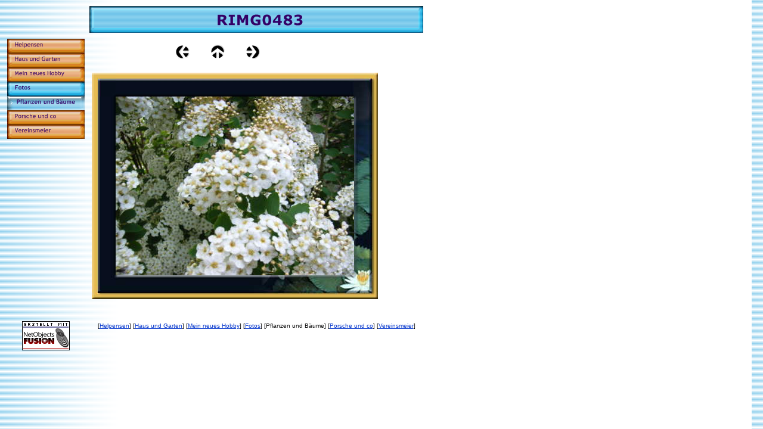

--- FILE ---
content_type: text/html
request_url: http://cordvm.de/html/pflanzen_und_baume_43.html
body_size: 2155
content:

<!DOCTYPE HTML PUBLIC "-//W3C//DTD HTML 4.0 Transitional//EN">
<HTML>
<HEAD>
<TITLE>Pflanzen und Bäume</TITLE>
<META HTTP-EQUIV="Content-Type" CONTENT="text/html; charset=ISO-8859-1">
<META NAME="Generator" CONTENT="NetObjects Fusion 8 für Windows">
<SCRIPT>
<!--
function F_loadRollover(){} function F_roll(){}
//-->
</SCRIPT>
<SCRIPT LANGUAGE="JavaScript1.2" SRC="../assets/rollover.js"></SCRIPT>
<NOLAYER>
<STYLE ID="NOF_STYLE_SHEET">
<!--

-->
</STYLE>

</NOLAYER>
</HEAD>
<BODY NOF="(MB=(DefaultMasterBorder, 65, 60, 150, 10), L=(PflanzenundBumeLayout, 570, 464))" BGCOLOR="#FFFFFF" BACKGROUND="../assets/images/background.gif" TEXT="#000000" LINK="#0033CC" VLINK="#990099" ALINK="#FF0000" TOPMARGIN=0 LEFTMARGIN=0 MARGINWIDTH=0 MARGINHEIGHT=0>
    <TABLE CELLPADDING=0 CELLSPACING=0 BORDER=0 WIDTH=710 NOF=LY>
        <TR VALIGN=TOP ALIGN=LEFT>
            <TD>
                <TABLE BORDER=0 CELLSPACING=0 CELLPADDING=0 WIDTH=142 NOF=LY>
                    <TR VALIGN=TOP ALIGN=LEFT>
                        <TD WIDTH=12 HEIGHT=65><IMG SRC="../assets/images/autogen/clearpixel.gif" WIDTH=12 HEIGHT=1 BORDER=0 ALT=""></TD>
                        <TD WIDTH=25><IMG SRC="../assets/images/autogen/clearpixel.gif" WIDTH=25 HEIGHT=1 BORDER=0 ALT=""></TD>
                        <TD></TD>
                        <TD WIDTH=25><IMG SRC="../assets/images/autogen/clearpixel.gif" WIDTH=25 HEIGHT=1 BORDER=0 ALT=""></TD>
                    </TR>
                    <TR VALIGN=TOP ALIGN=LEFT>
                        <TD HEIGHT=168></TD>
                        <TD COLSPAN=3 WIDTH=130>
                            <TABLE ID="NavigationBar1" BORDER=0 CELLSPACING=0 CELLPADDING=0 NOF=NB_FYVPNY120 WIDTH=130>
                                <TR VALIGN=TOP ALIGN=LEFT>
                                    <TD WIDTH=130 HEIGHT=24><A HREF="../index.html" style="cursor:hand; text-decoration:none;" onMouseOver="F_loadRollover('Navigationschaltfläche1','',0);F_roll('Navigationschaltfläche1',1)" onMouseOut="F_roll('Navigationschaltfläche1',0)"><IMG ID="Navigationschaltfläche1" NAME="Navigationschaltfläche1" HEIGHT=24 WIDTH=130 SRC="../assets/images/autogen/Helpensen_Np1.gif" onLoad="F_loadRollover(this,'Helpensen_NRp2.gif',0)" BORDER=0 ALT="Helpensen" TITLE="Helpensen"></A></TD>
                                </TR>
                                <TR VALIGN=TOP ALIGN=LEFT>
                                    <TD WIDTH=130 HEIGHT=24><A HREF="../html/haus_und_garten.html" style="cursor:hand; text-decoration:none;" onMouseOver="F_loadRollover('Navigationschaltfläche2','',0);F_roll('Navigationschaltfläche2',1)" onMouseOut="F_roll('Navigationschaltfläche2',0)"><IMG ID="Navigationschaltfläche2" NAME="Navigationschaltfläche2" HEIGHT=24 WIDTH=130 SRC="../assets/images/autogen/Haus_und_Garten_Np1.gif" onLoad="F_loadRollover(this,'Haus_und_Garten_NRp2.gif',0)" BORDER=0 ALT="Haus und Garten" TITLE="Haus und Garten"></A></TD>
                                </TR>
                                <TR VALIGN=TOP ALIGN=LEFT>
                                    <TD WIDTH=130 HEIGHT=24><A HREF="../html/mein_neues_hobby.html" style="cursor:hand; text-decoration:none;" onMouseOver="F_loadRollover('Navigationschaltfläche3','',0);F_roll('Navigationschaltfläche3',1)" onMouseOut="F_roll('Navigationschaltfläche3',0)"><IMG ID="Navigationschaltfläche3" NAME="Navigationschaltfläche3" HEIGHT=24 WIDTH=130 SRC="../assets/images/autogen/Mein_neues_Hobby_Np1.gif" onLoad="F_loadRollover(this,'Mein_neues_Hobby_NRp2.gif',0)" BORDER=0 ALT="Mein neues Hobby" TITLE="Mein neues Hobby"></A></TD>
                                </TR>
                                <TR VALIGN=TOP ALIGN=LEFT>
                                    <TD WIDTH=130 HEIGHT=24><A HREF="../html/fotos.html" style="cursor:hand; text-decoration:none;" onMouseOver="F_loadRollover('Navigationschaltfläche4','',0);F_roll('Navigationschaltfläche4',1)" onMouseOut="F_roll('Navigationschaltfläche4',0)"><IMG ID="Navigationschaltfläche4" NAME="Navigationschaltfläche4" HEIGHT=24 WIDTH=130 SRC="../assets/images/autogen/Fotos_Hp3.gif" onLoad="F_loadRollover(this,'Fotos_HRp4.gif',0)" BORDER=0 ALT="Fotos" TITLE="Fotos"></A></TD>
                                </TR>
                                <TR VALIGN=TOP ALIGN=LEFT>
                                    <TD WIDTH=130 HEIGHT=24><A HREF="../html/pflanzen_und_baume_0.html" style="cursor:hand; text-decoration:none;" onMouseOver="F_loadRollover('Navigationschaltfläche5','',0);F_roll('Navigationschaltfläche5',1)" onMouseOut="F_roll('Navigationschaltfläche5',0)"><IMG ID="Navigationschaltfläche5" NAME="Navigationschaltfläche5" HEIGHT=24 WIDTH=130 SRC="../assets/images/autogen/Pflanzen_und_Baume_Hs3.gif" onLoad="F_loadRollover(this,'Pflanzen_und_Baume_HRs4.gif',0)" BORDER=0 ALT="Pflanzen und Bäume" TITLE="Pflanzen und Bäume"></A></TD>
                                </TR>
                                <TR VALIGN=TOP ALIGN=LEFT>
                                    <TD WIDTH=130 HEIGHT=24><A HREF="../html/porsche_und_co.html" style="cursor:hand; text-decoration:none;" onMouseOver="F_loadRollover('Navigationschaltfläche6','',0);F_roll('Navigationschaltfläche6',1)" onMouseOut="F_roll('Navigationschaltfläche6',0)"><IMG ID="Navigationschaltfläche6" NAME="Navigationschaltfläche6" HEIGHT=24 WIDTH=130 SRC="../assets/images/autogen/Porsche_und_co_Np1.gif" onLoad="F_loadRollover(this,'Porsche_und_co_NRp2.gif',0)" BORDER=0 ALT="Porsche und co" TITLE="Porsche und co"></A></TD>
                                </TR>
                                <TR VALIGN=TOP ALIGN=LEFT>
                                    <TD WIDTH=130 HEIGHT=24><A HREF="../html/vereinsmeier.html" style="cursor:hand; text-decoration:none;" onMouseOver="F_loadRollover('Navigationschaltfläche7','',0);F_roll('Navigationschaltfläche7',1)" onMouseOut="F_roll('Navigationschaltfläche7',0)"><IMG ID="Navigationschaltfläche7" NAME="Navigationschaltfläche7" HEIGHT=24 WIDTH=130 SRC="../assets/images/autogen/Vereinsmeier_Np1.gif" onLoad="F_loadRollover(this,'Vereinsmeier_NRp2.gif',0)" BORDER=0 ALT="Vereinsmeier" TITLE="Vereinsmeier"></A></TD>
                                </TR>
                            </TABLE>
                        </TD>
                    </TR>
                    <TR VALIGN=TOP ALIGN=LEFT>
                        <TD COLSPAN=4 HEIGHT=306></TD>
                    </TR>
                    <TR VALIGN=TOP ALIGN=LEFT>
                        <TD COLSPAN=2 HEIGHT=49></TD>
                        <TD WIDTH=80><A HREF="http://www.netobjects.de"><IMG ID="BuiltWithNOF" HEIGHT=49 WIDTH=80 SRC="../assets/images/BuiltWithNOF.gif" BORDER=0 ALT="BuiltWithNOF" TITLE="BuiltWithNOF"></A></TD>
                        <TD></TD>
                    </TR>
                </TABLE>
            </TD>
            <TD>
                <TABLE BORDER=0 CELLSPACING=0 CELLPADDING=0 WIDTH=568 NOF=LY>
                    <TR VALIGN=TOP ALIGN=LEFT>
                        <TD WIDTH=8 HEIGHT=10><IMG SRC="../assets/images/autogen/clearpixel.gif" WIDTH=8 HEIGHT=1 BORDER=0 ALT=""></TD>
                        <TD></TD>
                    </TR>
                    <TR VALIGN=TOP ALIGN=LEFT>
                        <TD HEIGHT=45></TD>
                        <TD WIDTH=560><IMG ID="Banner1" HEIGHT=45 WIDTH=560 SRC="../assets/images/autogen/RIMG0483_NnBanner.gif" BORDER=0 ALT="RIMG0483" TITLE="RIMG0483" NOF=B_H></TD>
                    </TR>
                </TABLE>
                <TABLE BORDER=0 CELLSPACING=0 CELLPADDING=0 WIDTH=496 NOF=LY>
                    <TR VALIGN=TOP ALIGN=LEFT>
                        <TD WIDTH=8 HEIGHT=20><IMG SRC="../assets/images/autogen/clearpixel.gif" WIDTH=8 HEIGHT=1 BORDER=0 ALT=""></TD>
                        <TD WIDTH=144><IMG SRC="../assets/images/autogen/clearpixel.gif" WIDTH=144 HEIGHT=1 BORDER=0 ALT=""></TD>
                        <TD></TD>
                        <TD WIDTH=35><IMG SRC="../assets/images/autogen/clearpixel.gif" WIDTH=35 HEIGHT=1 BORDER=0 ALT=""></TD>
                        <TD></TD>
                        <TD WIDTH=35><IMG SRC="../assets/images/autogen/clearpixel.gif" WIDTH=35 HEIGHT=1 BORDER=0 ALT=""></TD>
                        <TD></TD>
                        <TD WIDTH=202><IMG SRC="../assets/images/autogen/clearpixel.gif" WIDTH=202 HEIGHT=1 BORDER=0 ALT=""></TD>
                    </TR>
                    <TR VALIGN=TOP ALIGN=LEFT>
                        <TD COLSPAN=2 HEIGHT=24></TD>
                        <TD WIDTH=24><A NOF="LS_PD" HREF="../html/pflanzen_und_baume_42.html"><IMG ID="Bild15" HEIGHT=24 WIDTH=24 SRC="../assets/images/NavLeft.gif" BORDER=0 ALT=""></A></TD>
                        <TD></TD>
                        <TD WIDTH=24><A NOF="LS_U" HREF="../html/fotos.html"><IMG ID="Bild16" HEIGHT=24 WIDTH=24 SRC="../assets/images/NavUp.gif" BORDER=0 ALT=""></A></TD>
                        <TD></TD>
                        <TD WIDTH=24><A NOF="LS_ND" HREF="../html/pflanzen_und_baume_44.html"><IMG ID="Bild17" HEIGHT=24 WIDTH=24 SRC="../assets/images/NavRight.gif" BORDER=0 ALT=""></A></TD>
                        <TD></TD>
                    </TR>
                    <TR VALIGN=TOP ALIGN=LEFT>
                        <TD COLSPAN=8 HEIGHT=19></TD>
                    </TR>
                    <TR VALIGN=TOP ALIGN=LEFT>
                        <TD HEIGHT=409></TD>
                        <TD COLSPAN=7 WIDTH=488>
                            <TABLE ID="Table1" BORDER=0 CELLSPACING=3 CELLPADDING=1>
                                <TR>
                                    <TD WIDTH=1>
                                        <TABLE WIDTH=480 BORDER=0 CELLSPACING=0 CELLPADDING=0 ALIGN=LEFT NOF=TE>
                                            <TR>
                                                <TD>
                                                    <TABLE ID="Table61" BORDER=0 CELLSPACING=0 CELLPADDING=0>
                                                        <TR>
                                                            <TD WIDTH=40 BACKGROUND="../assets/images/top_left.jpg">
                                                                <P><FONT FACE="Arial,Helvetica,Geneva,Sans-serif,sans-serif"><IMG ID="Picture210" HEIGHT=40 WIDTH=40 SRC="../assets/images/spacer.gif" VSPACE=0 HSPACE=0 ALIGN="BOTTOM" BORDER=0 ALT=""></FONT></TD>
                                                            <TD WIDTH=1 BACKGROUND="../assets/images/top_middle.jpg">
                                                                <P><FONT FACE="Arial,Helvetica,Geneva,Sans-serif,sans-serif"><IMG ID="Picture213" HEIGHT=40 WIDTH=400 SRC="../assets/images/spacer.gif" VSPACE=0 HSPACE=0 ALIGN="BOTTOM" BORDER=0 ALT=""></FONT></TD>
                                                            <TD WIDTH=40 BACKGROUND="../assets/images/top_right.jpg">
                                                                <P><FONT FACE="Arial,Helvetica,Geneva,Sans-serif,sans-serif"><IMG ID="Picture216" HEIGHT=40 WIDTH=40 SRC="../assets/images/spacer.gif" VSPACE=0 HSPACE=0 ALIGN="BOTTOM" BORDER=0 ALT=""></FONT></TD>
                                                        </TR>
                                                        <TR>
                                                            <TD BACKGROUND="../assets/images/left.jpg">
                                                                <P><FONT FACE="Arial,Helvetica,Geneva,Sans-serif,sans-serif"><IMG ID="Picture219" HEIGHT=300 WIDTH=40 SRC="../assets/images/spacer.gif" VSPACE=0 HSPACE=0 ALIGN="BOTTOM" BORDER=0 ALT=""></FONT></TD>
                                                            <TD ALIGN=CENTER>
                                                                <P ALIGN=CENTER><FONT FACE="Arial,Helvetica,Geneva,Sans-serif,sans-serif"><IMG ID="Datenfeld26" HEIGHT=300 WIDTH=400 SRC="../assets/images/db_images/db_RIMG04831.jpg" VSPACE=0 HSPACE=0 ALIGN="BOTTOM" BORDER=0 ALT="RIMG0483" TITLE="RIMG0483"></FONT></TD>
                                                            <TD BACKGROUND="../assets/images/right.jpg">
                                                                <P><FONT FACE="Arial,Helvetica,Geneva,Sans-serif,sans-serif"><IMG ID="Picture225" HEIGHT=300 WIDTH=40 SRC="../assets/images/spacer.gif" VSPACE=0 HSPACE=0 ALIGN="BOTTOM" BORDER=0 ALT=""></FONT></TD>
                                                        </TR>
                                                        <TR>
                                                            <TD BACKGROUND="../assets/images/bottom_left.jpg">
                                                                <P><FONT FACE="Arial,Helvetica,Geneva,Sans-serif,sans-serif"><IMG ID="Picture228" HEIGHT=40 WIDTH=40 SRC="../assets/images/spacer.gif" VSPACE=0 HSPACE=0 ALIGN="BOTTOM" BORDER=0 ALT=""></FONT></TD>
                                                            <TD BACKGROUND="../assets/images/bottom_middle.jpg">
                                                                <P><FONT FACE="Arial,Helvetica,Geneva,Sans-serif,sans-serif"><IMG ID="Picture231" HEIGHT=40 WIDTH=400 SRC="../assets/images/spacer.gif" VSPACE=0 HSPACE=0 ALIGN="BOTTOM" BORDER=0 ALT=""></FONT></TD>
                                                            <TD BACKGROUND="../assets/images/bottom_right.jpg">
                                                                <P><FONT FACE="Arial,Helvetica,Geneva,Sans-serif,sans-serif"><IMG ID="Picture234" HEIGHT=40 WIDTH=40 SRC="../assets/images/spacer.gif" VSPACE=0 HSPACE=0 ALIGN="BOTTOM" BORDER=0 ALT=""></FONT></TD>
                                                        </TR>
                                                    </TABLE>
                                                </TD>
                                            </TR>
                                        </TABLE>
                                        <P><FONT FACE="Arial,Helvetica,Geneva,Sans-serif,sans-serif"></FONT></P>
                                    </TD>
                                </TR>
                                <TR HEIGHT=16>
                                    <TD>&nbsp;
                                        <P><FONT FACE="Arial,Helvetica,Geneva,Sans-serif,sans-serif"></FONT></P>
                                    </TD>
                                </TR>
                            </TABLE>
                        </TD>
                    </TR>
                </TABLE>
                <TABLE BORDER=0 CELLSPACING=0 CELLPADDING=0 NOF=LY>
                    <TR VALIGN=TOP ALIGN=LEFT>
                        <TD WIDTH=8 HEIGHT=12><IMG SRC="../assets/images/autogen/clearpixel.gif" WIDTH=8 HEIGHT=1 BORDER=0 ALT=""></TD>
                        <TD></TD>
                    </TR>
                    <TR VALIGN=TOP ALIGN=LEFT>
                        <TD></TD>
                        <TD WIDTH=560 NOF="NB_FYHTNN120">
                            <P ALIGN=CENTER><FONT SIZE="-2" FACE="Arial,Helvetica,Geneva,Sans-serif,sans-serif">[</FONT><A HREF="../index.html"><FONT SIZE="-2" FACE="Arial,Helvetica,Geneva,Sans-serif,sans-serif">Helpensen</FONT></A><FONT SIZE="-2" FACE="Arial,Helvetica,Geneva,Sans-serif,sans-serif">] [</FONT><A HREF="../html/haus_und_garten.html"><FONT SIZE="-2" FACE="Arial,Helvetica,Geneva,Sans-serif,sans-serif">Haus&nbsp;und&nbsp;Garten</FONT></A><FONT SIZE="-2" FACE="Arial,Helvetica,Geneva,Sans-serif,sans-serif">] [</FONT><A HREF="../html/mein_neues_hobby.html"><FONT SIZE="-2" FACE="Arial,Helvetica,Geneva,Sans-serif,sans-serif">Mein&nbsp;neues&nbsp;Hobby</FONT></A><FONT SIZE="-2" FACE="Arial,Helvetica,Geneva,Sans-serif,sans-serif">] [</FONT><A HREF="../html/fotos.html"><FONT SIZE="-2" FACE="Arial,Helvetica,Geneva,Sans-serif,sans-serif">Fotos</FONT></A><FONT SIZE="-2" FACE="Arial,Helvetica,Geneva,Sans-serif,sans-serif">] [Pflanzen&nbsp;und&nbsp;Bäume] [</FONT><A HREF="../html/porsche_und_co.html"><FONT SIZE="-2" FACE="Arial,Helvetica,Geneva,Sans-serif,sans-serif">Porsche&nbsp;und&nbsp;co</FONT></A><FONT SIZE="-2" FACE="Arial,Helvetica,Geneva,Sans-serif,sans-serif">] [</FONT><A HREF="../html/vereinsmeier.html"><FONT SIZE="-2" FACE="Arial,Helvetica,Geneva,Sans-serif,sans-serif">Vereinsmeier</FONT></A><FONT SIZE="-2" FACE="Arial,Helvetica,Geneva,Sans-serif,sans-serif">]</FONT></P>
                        </TD>
                    </TR>
                </TABLE>
            </TD>
        </TR>
    </TABLE>
</BODY>
</HTML>
 